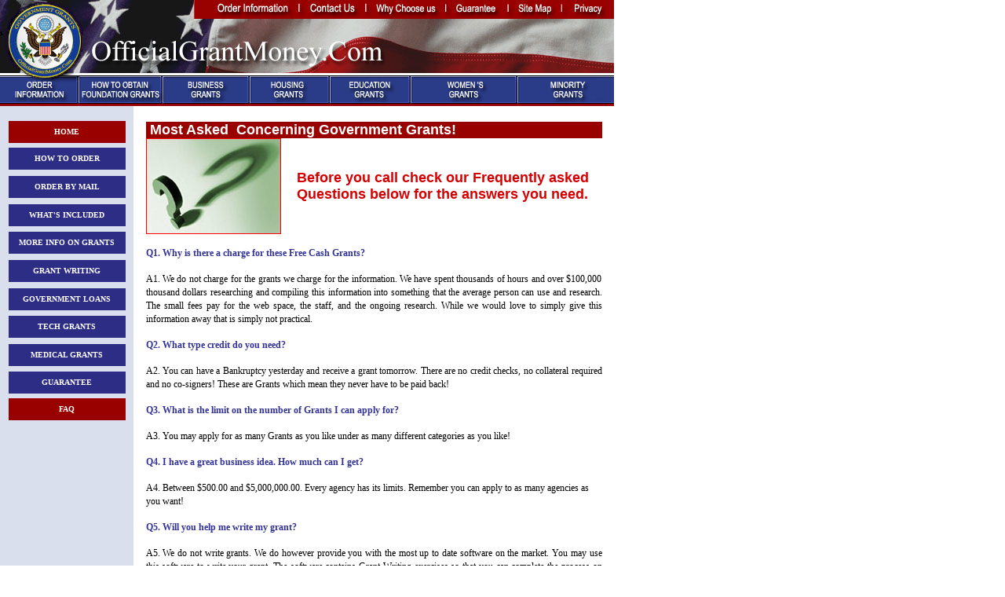

--- FILE ---
content_type: text/html
request_url: http://www.officialgrantmoney.com/g/grants_questions.shtml
body_size: 3296
content:
<!DOCTYPE HTML PUBLIC "-//W3C//DTD HTML 4.01 Transitional//EN">
<html>
<head>
<title>Grant questions</title>
<meta http-equiv="Content-Type" content="text/html; charset=iso-8859-1">
<link href="text.css" rel="stylesheet" type="text/css">
<style>

a{text-decoration:none}
</style>
<script language="JavaScript" SRC = "js/script.js"></script>
<SCRIPT LANGUAGE="JavaScript">
<!-- Overture Services, Inc
var pm_tagname = "universalTag.txt";
var pm_tagversion = "1.4";
var pm_accountid = "01OC8T0HNFQF2M2B78CVG78KJ4";
var pm_scripthost = "srv.perf.overture.com";
var pm_customargs = "";
var pm_querystr = "?" + "ver=" + pm_tagversion + "&aid=" + pm_accountid + pm_customargs;
var pm_tag = "<SCR" + "IPT LANGUAGE='JavaScript' " + "SRC=//" + pm_scripthost + "/collweb/ScriptServlet" + pm_querystr + "></SCR" + "IPT>";
document.write(pm_tag);
// -->
</SCRIPT>

</head>


<BODY LEFTMARGIN=0 TOPMARGIN=0 MARGINWIDTH=0 MARGINHEIGHT=0 link="#FFFFFF" vlink="#FFFFFF">
<table width="782" border="0" align="left" cellpadding="0" cellspacing="0">
  <tr>
    <td colspan="2"><img src="images/flag2.jpg" width="782" height="135" border="0" usemap="#Map"></td>
  </tr>
  <tr>
    <td width="170" height="423" bgcolor="D9DFED"><font color="D9DFED">1
    </font>

<table width="100%" border="0" align="center" cellpadding="0" cellspacing="0">
      <tr>
        <td height="31"><table width="88%" height="28" border="0" align="center" cellpadding="0" cellspacing="0">
          <tr>
            <td bgcolor="990000"><div align="center" class="TEXT">
              <a href="index.shtml">HOME</a></div></td>
          </tr>
        </table></td>
      </tr>
      <tr>
        <td height="36"><table width="88%" height="28" border="0" align="center" cellpadding="0" cellspacing="0">
          <tr>
            <td bgcolor="#2D2D86"><div align="center" class="TEXT"><strong><a href="order.shtml">HOW
                  TO ORDER</a></strong></div></td>
          </tr>
        </table></td>
      </tr>
      <tr>
        <td height="36"><table width="88%" height="28" border="0" align="center" cellpadding="0" cellspacing="0">
          <tr>
            <td bgcolor="#2D2D86"><div align="center" class="TEXT"><strong><a href="mail_fax.shtml">ORDER
                  BY MAIL</a></strong></div></td>
          </tr>
        </table></td>
      </tr>
      <tr>
        <td height="36"><table width="88%" height="28" border="0" align="center" cellpadding="0" cellspacing="0">
          <tr>
            <td bgcolor="#2D2D86"><div align="center" class="TEXT"><a href="what_is_included.shtml">WHAT'S INCLUDED</a></div></td>
          </tr>
        </table></td>
      </tr>
      <tr>
        <td height="35"><table width="88%" height="28" border="0" align="center" cellpadding="0" cellspacing="0">
          <tr>
            <td bgcolor="#2D2D86"><div align="center" class="TEXT"><a href="more_info.shtml">MORE INFO
                ON GRANTS</a></div></td>
          </tr>
        </table></td>
      </tr>
      <tr>
        <td height="37"><table width="88%" height="28" border="0" align="center" cellpadding="0" cellspacing="0">
          <tr>
            <td bgcolor="#2D2D86"><div align="center" class="TEXT"><strong><a href="grant_writing.shtml">GRANT
                  WRITING</a></strong></div></td>
          </tr>
        </table></td>
      </tr>
      <tr>
        <td height="35"><table width="88%" height="28" border="0" align="center" cellpadding="0" cellspacing="0">
          <tr>
            <td bgcolor="#2D2D86"><div align="center" class="TEXT"><strong><a href="government_loans.shtml">GOVERNMENT
                LOANS</a></strong></div></td>
          </tr>
        </table></td>
      </tr>
      <tr>
        <td height="35"><table width="88%" height="28" border="0" align="center" cellpadding="0" cellspacing="0">
          <tr>
            <td bgcolor="#2D2D86" class="TEXT"><div align="center"><strong><a href="research_technology_grants.shtml">TECH
                GRANTS</a></strong></div></td>
          </tr>
        </table></td>
      </tr>
      <tr>
        <td height="37"><table width="88%" height="28" border="0" align="center" cellpadding="0" cellspacing="0">
          <tr>
            <td bgcolor="#2D2D86" class="TEXT"><div align="center"><strong><a href="medical_grants.shtml">MEDICAL
                    GRANTS</a></strong></div>
            </td>
          </tr>
        </table></td>
      </tr>
      <tr>
        <td height="32"><table width="88%" height="28" border="0" align="center" cellpadding="0" cellspacing="0">
          <tr>
            <td bgcolor="#2D2D86"><div align="center" class="TEXT"><strong><a href="guarantee.shtml">GUARANTEE</a></strong></div>
            </td>
          </tr>
        </table></td>
      </tr>
      <tr>
        <td height="37"><table width="88%" height="28" border="0" align="center" cellpadding="0" cellspacing="0">
          <tr>
            <td bgcolor="990000"><div align="center" class="TEXT"><a href="contact.shtml">FAQ</a></div>
            </td>
          </tr>
        </table></td>
      </tr>
    </table>
    <p>&nbsp;</p>
    <p>&nbsp;</p>
    <p>&nbsp;</p>
    <p>&nbsp;</p>
    <p>&nbsp;</p>
    <p>&nbsp;</p>    <p>&nbsp;</p>
    <p>&nbsp;</p>
    <p>&nbsp;</p></td>
    <td width="612"><font color="#FFFFFF">.</font>      <table width="95%" border="0" align="center" cellpadding="0" cellspacing="0">
        <tr bgcolor="990000">
          <td width="100%" height="21" bgcolor="990000"><div align="left"><span class="HEADER"><b><font color="990000">.</font><font color="#FF0000"><font color="#FFFFFF">Most
                        Asked&nbsp; Concerning Government Grants!</font></font></b></span><font color="#FFFFFF"><span class="TEXT2"><b> </b></span></font></div></td>
        </tr>
        <tr>
          <td height="564"><div align="center">
            <table width="100%" border="0" cellspacing="0" cellpadding="0">
              <tr>
                <td width="29%"><div align="left"><span class="TEXT2"><b><font color="#FF0000"><img border="1" src="images/questionmark.jpg" xthumbnail-orig-image="j0289433[1].jpg" align="left" width="170" height="120"></font></b></span></div></td>
                <td width="71%"><div align="center" class="HEADER"><font color="#FFFFFF"><b><font color="#D70000">Before
                            you call check our Frequently asked Questions below
                            for the answers you need.</font></b></font><font color="990000"> </font></div>
                </td>
              </tr>
            </table>
          </div>
            <div align="left">
              <p><span class="TEXT2"><b><font color="#333399">Q1.
                            Why is there a charge for these Free Cash Grants?</font></b><font color="#3366CC"> </font> </span>
              </p>
                <p align="justify"><span class="TEXT2">A1. We do not charge for the grants
                      we charge for the information. We have spent thousands
                      of hours and over $100,000 thousand dollars researching
                      and compiling this information into something that the
                      average person can use and research. The small fees pay
                      for the web space, the staff, and the ongoing research.
                      While we would love to simply give this information away
                      that is simply not practical.</span></p>
                  <p><span class="TEXT2"><font color="#333399"><b>Q2. What type
                          credit do you need?</b></font></span></p>
                  <p align="justify"><span class="TEXT2">A2. You can have a Bankruptcy yesterday
                      and receive a grant tomorrow. There are no credit checks,
                      no collateral required and no co-signers! These are Grants
                      which mean they never have to be paid back!</span></p>
                  <p><span class="TEXT2"><font color="#333399"><b>Q3. What is
                          the limit on the number of Grants I can apply for? </b></font></span></p>
                  <p><span class="TEXT2">A3. You may apply for as many Grants
                      as you like under as many different categories as you like!</span></p>
                  <p><span class="TEXT2"><font color="#333399"><b>Q4. I have
                          a great business idea. How much can I get?</b></font></span></p>
                  <p><span class="TEXT2">A4. Between $500.00 and $5,000,000.00.
                      Every agency has its limits. Remember you can apply to
                      as many agencies as you want!</span></p>
                  <p><span class="TEXT2" style="font-size:10.0pt;font-family:Arial"><o:p> </o:p> </span><span class="TEXT2"><b><font color="#333399">Q5.
                          Will you help me write my grant?</font></b></span></p>
                <p align="justify"><span class="TEXT2"><font color="#000000">A5. We do not
                        write grants. We do however provide you with the most
                        up to date software on the market. You may use this software
                        to write your grant. The software contains Grant Writing
                        exercises so that you can complete the process on your
                        own. If you would like additional assistance you will
                        receive one free consultation with our professional grants
                writers.</font></span></p>
            </div>
          </td>
        </tr>
        <tr>
          <td height="80"><div align="center"><a href="order.shtml"><img src="images/ordernow.jpg" width="160" height="41" border="0"></a></div></td>
        </tr>
    </table></td>
  </tr>
  <tr>
    <td height="122" colspan="2"><table width="100%" border="0" cellspacing="0" cellpadding="0">
      <tr>
        <td class="TEXT"><div align="center"><font color="#999999"><strong>___________________________________________________________________________________________________________________</strong></font></div></td>
      </tr>
    </table>      
	<table width="33%" border="0" align="center" cellpadding="0" cellspacing="0">
      <tr>
        <td width="51%" class="TEXT2">OfficialGrantMoney.Com</td>
        <td width="49%" class="TEXT2"><font color="#666666">&nbsp;Copyright 2015</font></td>
      </tr>
    </table>
    <p align="center" class="TEXT3"><a href="index.shtml"><font color="#666666">Home</font></a> | <a href="why_us.shtml"><font color="#666666">Why
        Us</font></a> | <a href="guarantee.shtml"><font color="#666666">Government
        Grants Guaranteed</font></a> |<font color="#336666"> </font><a href="contact.shtml"><font color="#666666">Contact
        Us</font></a><font color="#666666"> </font>|<a href="order.shtml"><font color="#666666">Government
        Grant Order Information</font></a> |
        <a href="housing_grants.shtml"><font color="#666666">Government Housing Grants</font></a> | <a href="index2.shtml"><font color="#666666">Government
        Grants</font></a>      | <a href="government_loans.shtml"><font color="#666666">Government
        Loans</font></a> | <a href="index2.shtml"><font color="#666666">Government Free Grants</font></a> | <a href="index2.shtml"><font color="#666666">Federal
        Grants</font></a> | <a href="index.shtml"><font color="#666666">Government
      Cash Grants</font></a> | <a href="index.shtml"><font color="#666666">Free Government Money</font></a> | <a href="small_business_grants.shtml"><font color="#666666">Government
      Business Grants</font></a> | <a href="small_business_grants.shtml"><font color="#666666">Government
      Small Business Grants</font></a> | <a href="education_grants.shtml"><font color="#666666">Government
      Scholarships</font></a> | <a href="education_grants.shtml"><font color="#666666">Government Pell
      Grants</font></a>      | <a href="medical_grants.shtml"><font color="#666666">Government Medical
      Grants</font></a> | <a href="minority_grants.shtml"><font color="#666666">Government Minority
      Grants</font></a> | <a href="grants_for_women.shtml"><font color="#666666">Government Women's
      Grants</font></a> | <a href="foundation_grants.shtml"><font color="#666666">Foundation Grants</font></a> | <a href="research_technology_grants.shtml"><font color="#666666">Government
      Research &amp; Technology Grants</font></a>      | <a href="grant_writing.shtml"><font color="#666666">Grant
      Writing</font></a> | <a href="grant_questions.shtml"><font color="#666666">Government Grant Questions</font></a> | <a href="privacy.shtml"><font color="#666666">Privacy
      Policy</font></a> | <a href="map.shtml"><font color="#666666">Site Map</font></a>    | <a href="resources.shtml"><font color="#666666"> </font></a><a href="Market_Research_Branding_B.shtml"><font color="#666666"></font></a><a href="Market_Research_Branding_B.shtml"><font color="#666666"></font></a></p></td>
  </tr>
</table>
<map name="Map">
<area shape="rect" coords="279,5,369,16" href="order.shtml">
<area shape="rect" coords="394,4,452,16" href="contact.shtml">
<area shape="rect" coords="481,6,557,17" href="why_us.shtml">
<area shape="rect" coords="580,5,634,17" href="guarantee.shtml">
<area shape="rect" coords="661,6,701,16" href="map.shtml">
<area shape="rect" coords="730,7,769,17" href="privacy.shtml">
<area shape="rect" coords="17,103,84,126" href="order.shtml">
<area shape="rect" coords="107,102,197,126" href="foundation_grants.shtml">
<area shape="rect" coords="238,101,288,127" href="small_business_grants.shtml">
<area shape="rect" coords="341,103,392,127" href="housing_grants.shtml">
<area shape="rect" coords="444,104,499,127" href="education_grants.shtml">
<area shape="rect" coords="568,103,616,126" href="grants_for_women.shtml">
<area shape="rect" coords="701,104,748,125" href="minority_grants.shtml">
</map>
 <script src="http://www.google-analytics.com/urchin.js" type="text/javascript">
</script>
<script type="text/javascript">
_uacct = "UA-1514135-1";
urchinTracker();
</script>
</body>
</html>


--- FILE ---
content_type: text/css
request_url: http://www.officialgrantmoney.com/g/text.css
body_size: 254
content:
.TEXT {
	font-family: Tahoma;
	font-size: 10px;
	font-style: normal;
	line-height: normal;
	font-weight: bold;
	color: #FFFFFF;
}
.TEXT2 {
	font-family: Verdana;
	font-size: 12px;
	font-style: normal;
	line-height: 13pt;
	font-weight: normal;
	color: #000000;
	word-spacing: normal;
	letter-spacing: normal;
	white-space: normal;




}
.TEXT3 {
	font-family: Tahoma;
	font-size: 10px;
	font-style: normal;
	line-height: normal;
	font-weight: normal;
	color: #666666;
}
.HEADER {
	font-family: Arial;
	font-size: 18px;
	font-style: normal;
	line-height: normal;
	font-weight: normal;
}
.HEADERSMALL {

	font-family: Arial;
	font-size: 15px;
	font-style: normal;
	line-height: normal;
	font-weight: normal;
}
.HEADERBIGGER {

	font-family: Arial;
	font-size: 24px;
	font-style: normal;
	line-height: normal;
	font-weight: normal;
}
.PRICE {

	font-family: Verdana;
	font-size: 18px;
	font-style: normal;
	line-height: normal;
	font-weight: normal;
}


--- FILE ---
content_type: text/javascript
request_url: http://www.officialgrantmoney.com/g/js/script.js
body_size: 124
content:
function click() {if (event.button==2) {alert('Copyright © officialgrantmoney.com')}}
document.onmousedown=click